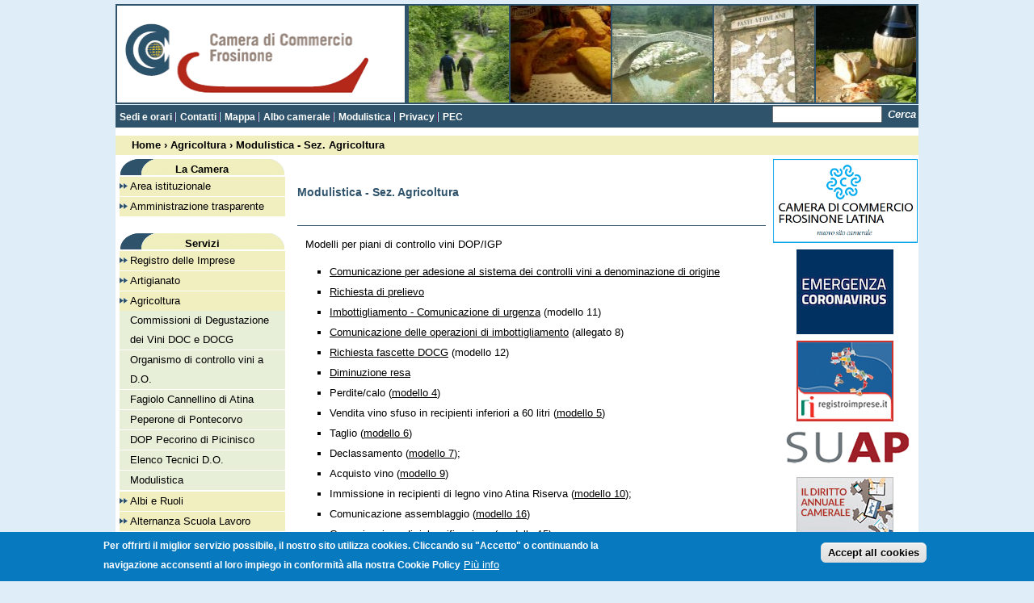

--- FILE ---
content_type: text/html; charset=utf-8
request_url: http://www.fr.camcom.gov.it/content/modulistica-sez-agricoltura
body_size: 7935
content:
<!DOCTYPE html>
<!--[if IEMobile 7]><html class="iem7"  lang="it" dir="ltr"><![endif]-->
<!--[if lte IE 6]><html class="lt-ie9 lt-ie8 lt-ie7"  lang="it" dir="ltr"><![endif]-->
<!--[if (IE 7)&(!IEMobile)]><html class="lt-ie9 lt-ie8"  lang="it" dir="ltr"><![endif]-->
<!--[if IE 8]><html class="lt-ie9"  lang="it" dir="ltr"><![endif]-->
<!--[if (gte IE 9)|(gt IEMobile 7)]><!--><html  lang="it" dir="ltr" prefix="content: http://purl.org/rss/1.0/modules/content/ dc: http://purl.org/dc/terms/ foaf: http://xmlns.com/foaf/0.1/ og: http://ogp.me/ns# rdfs: http://www.w3.org/2000/01/rdf-schema# sioc: http://rdfs.org/sioc/ns# sioct: http://rdfs.org/sioc/types# skos: http://www.w3.org/2004/02/skos/core# xsd: http://www.w3.org/2001/XMLSchema#"><!--<![endif]-->

<head>
  <meta charset="utf-8" />
<link rel="shortcut icon" href="http://www.fr.camcom.gov.it/sites/default/files/favicon.png" type="image/png" />
<meta name="keywords" content="Modulistica moduli agricoltura" />
<meta name="robots" content="follow, index" />
<meta name="news_keywords" content="cciaa di fermo, fermo, camera di commercio, camera, commercio" />
<meta name="generator" content="Drupal 7 (https://www.drupal.org)" />
<link rel="canonical" href="http://www.fr.camcom.gov.it/content/modulistica-sez-agricoltura" />
<link rel="shortlink" href="http://www.fr.camcom.gov.it/node/5703" />
<meta name="dcterms.title" content="Modulistica - Sez. Agricoltura" />
<meta name="dcterms.creator" content="Giacinto Capoccetta" />
<meta name="dcterms.description" content="Modelli per piani di controllo vini DOP/IGP" />
<meta name="dcterms.date" content="2015-06-30T15:49+02:00" />
<meta name="dcterms.type" content="Text" />
<meta name="dcterms.format" content="text/html" />
<meta name="dcterms.identifier" content="http://www.fr.camcom.gov.it/content/modulistica-sez-agricoltura" />
<meta name="dcterms.modified" content="2018-08-13T10:16+02:00" />
  <title>Modulistica - Sez. Agricoltura | CCIAA Frosinone</title>

      <meta name="MobileOptimized" content="width">
    <meta name="HandheldFriendly" content="true">
    <meta name="viewport" content="width=device-width">
    <meta http-equiv="cleartype" content="on">

  <link type="text/css" rel="stylesheet" href="http://www.fr.camcom.gov.it/sites/default/files/css/css_lQaZfjVpwP_oGNqdtWCSpJT1EMqXdMiU84ekLLxQnc4.css" media="all" />
<link type="text/css" rel="stylesheet" href="http://www.fr.camcom.gov.it/sites/default/files/css/css_TK3iNabo1T-d_jbXjUFu8IKjvAeq8Eb_BSgzWLTV2D8.css" media="all" />
<link type="text/css" rel="stylesheet" href="http://www.fr.camcom.gov.it/sites/default/files/css/css_17A690efb3TxFqaLvYl974ga13LwSQu1_EWYs5l9jOw.css" media="all" />
<link type="text/css" rel="stylesheet" href="http://www.fr.camcom.gov.it/sites/default/files/css/css_sS438MBhvbuagL99zd227pCWF1y3A8CUTvjHip2kUQ8.css" media="all" />
  <script src="http://www.fr.camcom.gov.it/sites/default/files/js/js_YD9ro0PAqY25gGWrTki6TjRUG8TdokmmxjfqpNNfzVU.js"></script>
<script src="http://www.fr.camcom.gov.it/sites/default/files/js/js_RulCPHj8aUtatsXPqRSFtJIhBjBSAzFXZzADEVD4CHY.js"></script>
<script src="http://www.fr.camcom.gov.it/sites/default/files/js/js_j0jZ92ZAwEDAKTHJq_j6XW-hB6Y2xv8qBKDgAeValY4.js"></script>
<script>jQuery.extend(Drupal.settings, {"basePath":"\/","pathPrefix":"","setHasJsCookie":0,"ajaxPageState":{"theme":"digicamere","theme_token":"7PfGnoJzXKSbT5ICKQE2togSN_7-m9X4s93sk18c-Vw","js":{"0":1,"sites\/all\/modules\/eu_cookie_compliance\/js\/eu_cookie_compliance.js":1,"misc\/jquery.js":1,"misc\/jquery-extend-3.4.0.js":1,"misc\/jquery-html-prefilter-3.5.0-backport.js":1,"misc\/jquery.once.js":1,"misc\/drupal.js":1,"sites\/all\/modules\/eu_cookie_compliance\/js\/jquery.cookie-1.4.1.min.js":1,"misc\/form-single-submit.js":1,"public:\/\/languages\/it_rfJ_jRX7Yrsqvuq9jPtZbqG6EX6M_3Z9H_mPiFbW4R4.js":1},"css":{"modules\/system\/system.base.css":1,"modules\/system\/system.menus.css":1,"modules\/system\/system.messages.css":1,"modules\/system\/system.theme.css":1,"modules\/book\/book.css":1,"sites\/all\/modules\/date\/date_api\/date.css":1,"sites\/all\/modules\/date\/date_popup\/themes\/datepicker.1.7.css":1,"sites\/all\/modules\/date\/date_repeat_field\/date_repeat_field.css":1,"modules\/field\/theme\/field.css":1,"modules\/node\/node.css":1,"modules\/search\/search.css":1,"modules\/user\/user.css":1,"sites\/all\/modules\/workflow\/workflow_admin_ui\/workflow_admin_ui.css":1,"sites\/all\/modules\/views\/css\/views.css":1,"sites\/all\/modules\/ctools\/css\/ctools.css":1,"sites\/all\/modules\/panels\/css\/panels.css":1,"sites\/all\/modules\/eu_cookie_compliance\/css\/eu_cookie_compliance.css":1,"public:\/\/ctools\/css\/8695a9d3e23511e74e4cde79b7ae1666.css":1,"sites\/all\/themes\/digicamere\/system.menus.css":1,"sites\/all\/themes\/digicamere\/system.messages.css":1,"sites\/all\/themes\/digicamere\/system.theme.css":1,"sites\/all\/themes\/digicamere\/css\/styles.css":1}},"eu_cookie_compliance":{"cookie_policy_version":"1.0.0","popup_enabled":1,"popup_agreed_enabled":0,"popup_hide_agreed":0,"popup_clicking_confirmation":false,"popup_scrolling_confirmation":false,"popup_html_info":"\u003Cdiv class=\u0022eu-cookie-compliance-banner eu-cookie-compliance-banner-info eu-cookie-compliance-banner--categories\u0022\u003E\n  \u003Cdiv class=\u0022popup-content info\u0022\u003E\n    \u003Cdiv id=\u0022popup-text\u0022\u003E\n      \u003Cp\u003EPer offrirti il miglior servizio possibile, il nostro sito utilizza cookies. Cliccando su \u0022\u003Cstrong\u003EAccetto\u003C\/strong\u003E\u0022 o continuando la navigazione acconsenti al loro impiego in conformit\u00e0 alla nostra\u00a0\u003Cstrong\u003ECookie Policy\u003C\/strong\u003E\u003C\/p\u003E\n              \u003Cbutton type=\u0022button\u0022 class=\u0022find-more-button eu-cookie-compliance-more-button\u0022\u003EPi\u00f9 info\u003C\/button\u003E\n          \u003C\/div\u003E\n    \n    \u003Cdiv id=\u0022popup-buttons\u0022 class=\u0022\u0022\u003E\n      \u003Cbutton type=\u0022button\u0022 class=\u0022agree-button eu-cookie-compliance-default-button\u0022\u003EAccept all cookies\u003C\/button\u003E\n              \u003Cbutton type=\u0022button\u0022 class=\u0022eu-cookie-withdraw-button eu-cookie-compliance-hidden\u0022 \u003EWithdraw consent\u003C\/button\u003E\n          \u003C\/div\u003E\n  \u003C\/div\u003E\n\u003C\/div\u003E","use_mobile_message":false,"mobile_popup_html_info":"\u003Cdiv class=\u0022eu-cookie-compliance-banner eu-cookie-compliance-banner-info eu-cookie-compliance-banner--categories\u0022\u003E\n  \u003Cdiv class=\u0022popup-content info\u0022\u003E\n    \u003Cdiv id=\u0022popup-text\u0022\u003E\n                    \u003Cbutton type=\u0022button\u0022 class=\u0022find-more-button eu-cookie-compliance-more-button\u0022\u003EPi\u00f9 info\u003C\/button\u003E\n          \u003C\/div\u003E\n    \n    \u003Cdiv id=\u0022popup-buttons\u0022 class=\u0022\u0022\u003E\n      \u003Cbutton type=\u0022button\u0022 class=\u0022agree-button eu-cookie-compliance-default-button\u0022\u003EAccept all cookies\u003C\/button\u003E\n              \u003Cbutton type=\u0022button\u0022 class=\u0022eu-cookie-withdraw-button eu-cookie-compliance-hidden\u0022 \u003EWithdraw consent\u003C\/button\u003E\n          \u003C\/div\u003E\n  \u003C\/div\u003E\n\u003C\/div\u003E\n","mobile_breakpoint":"768","popup_html_agreed":"\u003Cdiv\u003E\n  \u003Cdiv class=\u0022popup-content agreed\u0022\u003E\n    \u003Cdiv id=\u0022popup-text\u0022\u003E\n      \u003Ch2\u003EThank you for accepting cookies\u003C\/h2\u003E\n\u003Cp\u003EYou can now hide this message or find out more about cookies.\u003C\/p\u003E\n    \u003C\/div\u003E\n    \u003Cdiv id=\u0022popup-buttons\u0022\u003E\n      \u003Cbutton type=\u0022button\u0022 class=\u0022hide-popup-button eu-cookie-compliance-hide-button\u0022\u003ENascondi\u003C\/button\u003E\n              \u003Cbutton type=\u0022button\u0022 class=\u0022find-more-button eu-cookie-compliance-more-button-thank-you\u0022 \u003EMore info\u003C\/button\u003E\n          \u003C\/div\u003E\n  \u003C\/div\u003E\n\u003C\/div\u003E","popup_use_bare_css":false,"popup_height":"auto","popup_width":"100%","popup_delay":1000,"popup_link":"\/content\/privacy","popup_link_new_window":1,"popup_position":null,"fixed_top_position":1,"popup_language":"it","store_consent":false,"better_support_for_screen_readers":0,"reload_page":0,"domain":"","domain_all_sites":0,"popup_eu_only_js":0,"cookie_lifetime":"100","cookie_session":false,"disagree_do_not_show_popup":0,"method":"categories","allowed_cookies":"","withdraw_markup":"\u003Cbutton type=\u0022button\u0022 class=\u0022eu-cookie-withdraw-tab\u0022\u003EPrivacy settings\u003C\/button\u003E\n\u003Cdiv class=\u0022eu-cookie-withdraw-banner\u0022\u003E\n  \u003Cdiv class=\u0022popup-content info\u0022\u003E\n    \u003Cdiv id=\u0022popup-text\u0022\u003E\n      \u003Ch2\u003EWe use cookies on this site to enhance your user experience\u003C\/h2\u003E\n\u003Cp\u003EYou have given your consent for us to set cookies.\u003C\/p\u003E\n    \u003C\/div\u003E\n    \u003Cdiv id=\u0022popup-buttons\u0022\u003E\n      \u003Cbutton type=\u0022button\u0022 class=\u0022eu-cookie-withdraw-button\u0022\u003EWithdraw consent\u003C\/button\u003E\n    \u003C\/div\u003E\n  \u003C\/div\u003E\n\u003C\/div\u003E\n","withdraw_enabled":false,"withdraw_button_on_info_popup":0,"cookie_categories":[],"cookie_categories_details":[],"enable_save_preferences_button":1,"cookie_name":"","cookie_value_disagreed":"0","cookie_value_agreed_show_thank_you":"1","cookie_value_agreed":"2","containing_element":"body","automatic_cookies_removal":1},"urlIsAjaxTrusted":{"\/content\/modulistica-sez-agricoltura":true}});</script>
      <!--[if lt IE 9]>
    <script src="/sites/all/themes/zen/js/html5-respond.js"></script>
    <![endif]-->
  </head>
<body class="html not-front not-logged-in two-sidebars page-node page-node- page-node-5703 node-type-articolo i18n-it section-content" >
      <p id="skip-link">
      <a href="#main-menu" class="element-invisible element-focusable">Jump to navigation</a>
    </p>
      

<div id="page" class=" with-sidebar-dx">

  <header class="header" id="header" role="banner">

          <a href="/" title="Home" rel="home" class="header__logo" id="logo"><img src="http://www.fr.camcom.gov.it/sites/default/files/logo.gif" alt="Home" class="header__logo-image" /></a>
    
    
    
    
  </header>
  
  <div id="main">

    <div id="content" class="column" role="main">
            
      <a id="main-content"></a>
                    <h1 class="page__title title" id="page-title">Modulistica - Sez. Agricoltura</h1>
                                          


<article class="node-5703 node node-articolo view-mode-full clearfix" about="/content/modulistica-sez-agricoltura" typeof="sioc:Item foaf:Document">

      <header>
                  <span property="dc:title" content="Modulistica - Sez. Agricoltura" class="rdf-meta element-hidden"></span>
      
          </header>
  
  <div class="field field-name-body field-type-text-with-summary field-label-hidden"><div class="field-items"><div class="field-item even" property="content:encoded"><p>Modelli per piani di controllo vini DOP/IGP</p>
<ul><li><a href="/sites/default/files/agricoltura/modulistica/M_Comunica%20adesione_soggetti_2.pdf" title="Comunicazione per adesione al sistema dei controlli vini a denominazione di origine">Comunicazione per adesione al sistema dei controlli vini a denominazione di origine</a></li>
<li><a href="/sites/default/files/agricoltura/modulistica/Richiesta%20prelievo_DM%2011%20nov%202011.doc" title="Richiesta di prelievo DM 11 NOV 2011">Richiesta di prelievo</a></li>
<li><a href="/sites/default/files/agricoltura/ViniDO/M_11_Imbottigl%20urgenza.pdf" title="Imbottigliamento - Comunicazione di urgenza">Imbottigliamento - Comunicazione di urgenza</a> (modello 11)</li>
<li><a href="/sites/default/files/agricoltura/ViniDO/M_Imbottigliamento_Allegato%208.pdf" title="Comunicazione delle operazioni di imbottigliamento (Allegato 8)">Comunicazione delle operazioni di imbottigliamento</a> (allegato 8)</li>
<li><a href="/sites/default/files/agricoltura/modulistica/M_12_Rich_fascette_DOCG.pdf" title="Richiesta Fascette DOCG">Richiesta fascette DOCG</a> (modello 12)</li>
<li><a href="/sites/default/files/agricoltura/modulistica/M_14_Diminuzione_resa.pdf" title="Diminuzione resa">Diminuzione resa</a></li>
<li>Perdite/calo (<a href="/sites/default/files/agricoltura/modulistica/M_4_Perdite_calo.pdf">modello 4</a>)</li>
<li>Vendita vino sfuso in recipienti inferiori a 60 litri (<a href="/sites/default/files/agricoltura/modulistica/m_5_vendita_sfuso_2.pdf">modello 5</a>)</li>
<li>Taglio (<a href="/sites/default/files/agricoltura/modulistica/m_6_taglio_2.pdf">modello 6</a>)</li>
<li>Declassamento (<a href="/sites/default/files/agricoltura/modulistica/m_7_declassamento_2.pdf">modello 7</a>);</li>
<li>Acquisto vino (<a href="/sites/default/files/agricoltura/modulistica/M_9_Acquisto_vino_DO.pdf">modello 9</a>)</li>
<li>Immissione in recipienti di legno vino Atina Riserva (<a href="/sites/default/files/agricoltura/modulistica/M_10_Legno_1.doc" title="Immissione in recipienti di legno vino Atina Riserva">modello 10</a>);</li>
<li>Comunicazione assemblaggio (<a href="/sites/default/files/agricoltura/modulistica/m_16_assemblaggio_1.pdf">modello 16</a>)</li>
<li>Comunicazione di riclassificazione (<a href="/sites/default/files/agricoltura/modulistica/m_15_riclassificazione_1.pdf">modello 15</a>)</li>
<li><a href="/sites/default/files/agricoltura/modulistica/M_Dich_enologo_assemb.pdf">Dichiarazione dell'enologo relativa all'assemblaggio</a></li>
</ul><p>Vini varietali</p>
<ul><li><a href="/sites/default/files/agricoltura/modulistica/M_VV_Adesione.pdf" title="Richiesta adesione al controllo dei vini varietali">Richiesta adesione al controllo dei vini varietali</a> (M_VV_Adesione)</li>
<li><a href="/sites/default/files/agricoltura/modulistica/M_VV_Estero.pdf" title="Comunicazione vendita all'estero di vini varietali">Comunicazione vendita all'estero di vini varietali</a> (M_VV_Estero)</li>
<li><a href="/sites/default/files/agricoltura/modulistica/M_VV_Imb.pdf" title="Comunicazione imbottigliamento  di vini varietali">Comunicazione imbottigliamento  di vini varietali</a> (M_VV_Imb)</li>
<li><a href="/sites/default/files/agricoltura/modulistica/M_VV_Lotto.pdf" title="Comunicazione conclusione imbottigliamento  di vini varietali">Comunicazione conclusione imbottigliamento  di vini varietali</a> (M_VV_Lotto)</li>
</ul><div id="riga1">
<div id="articolo1.1">
<p>Modulistica Fagiolo Cannellino di Atina DOP</p>
<p> </p>
<ul><li><a href="/sites/default/files/agricoltura/cannellino/M%201%20Rich%20adesione%20agricoltori_Fagiolo_1.pdf">M 1 Richiesta adesione agricoltori</a></li>
<li><a href="/sites/default/files/agricoltura/cannellino/M%202%20Elenco%20terreni_Fagiolo_1.pdf">M 2 Elenco terreni</a></li>
<li><a href="/sites/default/files/agricoltura/cannellino/M%203%20Previsione%20quantita_Fagiolo_1.pdf">M 3 Previsioni sui quantitativi di prodotto</a></li>
<li><a href="/sites/default/files/agricoltura/cannellino/M%204%20Rich%20adesione%20confez_Fagiolo_1.pdf">M 4 Adesione confezionatori</a></li>
<li><a href="/sites/default/files/agricoltura/cannellino/cannellino_mod._5.pdf">M 5 Attività di coltivazione</a></li>
<li><a href="/sites/default/files/agricoltura/cannellino/cannellino_mod._6.pdf">M 6 Attività di raccolta</a></li>
<li><a href="/sites/default/files/agricoltura/cannellino/M%207%20Movimentazione%20prodotto_Fagiolo_1.pdf">M 7 Attività di Movimentazione</a></li>
<li><a href="/sites/default/files/agricoltura/cannellino/M%208%20Attivit%E0%20lavoraz%20confez_Fagiolo_1.pdf">M 8 Attività di Lavorazione e confezionamento</a></li>
<li><a href="/sites/default/files/agricoltura/cannellino/M%209%20Ricevuta%20conf_Fagiolo_1.pdf">M 9 Ricevuta conferimento fagioli</a></li>
<li><a href="/sites/default/files/agricoltura/cannellino/M%2010%20separazione%20produzioni_Fagiolo_1.pdf">M 10 Dichiarazione di separazione delle linee produttive prodotto DOP/prodotto similare</a> <a href="/sites/default/files/agricoltura/cannellino/M%2010%20separazione%20produzioni_Fagiolo_1.pdf">generico</a></li>
<li><a href="/sites/default/files/agricoltura/cannellino/M%2011%20Richiesta%20prove__Fagiolo_1.pdf">M 11 Richiesta prove per lotto di confezionamento</a></li>
<li><a href="/sites/default/files/agricoltura/cannellino/M%2012%20Comunicazione%20Variazione%20Sito_Fagiolo_1.pdf">M 12 Comunicazione variazione sito produttivo</a></li>
<li><a href="/sites/default/files/agricoltura/cannellino/M%2013_Rich%20Autoriz%20etichette_Fagiolo_2.pdf">M 13 Richiesta autorizzazione stampa etichette</a> rev.2 del 05/06/2012</li>
<li><a href="/sites/default/files/agricoltura/cannellino/M%2014%20Autorizzazione%20stampa%20etichette_Fagiolo_1.pdf">M 14 Autorizzazione stampa etichette</a></li>
</ul><p>Modulistica Peperone di Pontecorvo DOP</p>
<ul><li><a href="/sites/default/files/agricoltura/M%201_Rich%20adesione%20Agricoltori_Peperone.pdf">M 1 Richiesta adesione agricoltori</a></li>
<li><a href="/sites/default/files/agricoltura/M%202_Elenco%20Terreni_Peperone.pdf">M 2 Elenco terreni</a></li>
<li><a href="/sites/default/files/agricoltura/M%203_Previsione%20Quantita_Peperone.pdf">M 3 Previsioni sui quantitativi di prodotti</a></li>
<li><a href="/sites/default/files/agricoltura/M%204_Rich%20Adesione%20Confez_Peperone.pdf">M 4 Adesione confezionatori</a></li>
<li><a href="/sites/default/files/agricoltura/M%205_Attivit%E0%20coltivazione_Peperone.pdf">M 5 Attività di coltivazione</a></li>
<li><a href="/sites/default/files/agricoltura/M%206_%20Attivit%E0%20di%20raccolta_Peperone.pdf">M 6 Attività di raccolta</a></li>
<li><a href="/sites/default/files/agricoltura/M%207_Movimentazione_Peperone.pdf">M 7 Attività di Movimentazione</a></li>
<li><a href="/sites/default/files/agricoltura/M%208_Lavoraz%20confez_Peperone.pdf">M 8 Attività di Lavorazione e confezionamento</a></li>
<li><a href="/sites/default/files/agricoltura/M%209_Ricev%20Confer_Peperone.pdf">M 9 Ricevuta conferimento Peperoni</a></li>
<li><a href="/sites/default/files/agricoltura/M%2010_Separazione%20linee_Peperone.pdf">M 10 Dichiarazione di separazione delle linee produttive prodotto DOP/prodotto similare</a> <a href="/sites/default/files/agricoltura/M%2010_Separazione%20linee_Peperone.pdf">generico</a></li>
<li><a href="/sites/default/files/agricoltura/M%2011_Richi%20prove_Peperone.pdf">M 11 Richiesta prove per lotto di confezionamento</a></li>
<li><a href="/sites/default/files/agricoltura/M%2012_Comunica%20variaz%20sito_Peperone.pdf">M 12 Comunicazione variazione sito produttivo</a></li>
<li><a href="/sites/default/files/agricoltura/M%2013_Rich%20Autoriz%20etichette_Peperone_rev1.pdf" title="M 13 Richiesta autorizzazione stampa etichette">M 13 Richiesta autorizzazione stampa etichette</a> rev. 1 del 05/06/2012</li>
</ul><p> </p>
</div>
</div>
<p><strong>Modulistica formaggio DOP "Pecorino di Picinisco"</strong></p>
<ul><li><a href="/sites/default/files/agricoltura/modulistica/1_M_Picinisco_Domanda%20allevat-produtt%20latte.pdf">Domanda di assoggettamento ai controlli di conformità e richiesta di iscrizione all'elenco dei produttori di latte "Pecorino di Picinisco" DOP;</a></li>
<li><a href="/sites/default/files/agricoltura/2_M_Picinisco_Dichiarazione.pdf">Dichiarazione del produttore di latte destinato alla produzione del formaggio "Pecorino di Picinisco" DOP;</a></li>
<li><a href="/sites/default/files/agricoltura/3_M_Picinisco_Dich%20alimentazione.pdf">Alimentazione ovini e/o ovi-caprini - dichiarazione sostitutiva;</a></li>
<li><a href="/sites/default/files/agricoltura/4_M_%20Picinisco_Registro%20produttori.pdf">Registro dei produttori di latte destinato alla produzione di formaggio "Pecorino di Picinisco" DOP;</a></li>
<li><a href="/sites/default/files/agricoltura/5_M_Picinisco_Elenco%20fornitori.pdf">Elenco fornitori latte-formaggio;</a></li>
<li><a href="/sites/default/files/agricoltura/6_M_Picinisco_Dich%20caglio.pdf">Dichiarazione produzione/approvvigionamento caglio;</a></li>
<li><a href="/sites/default/files/agricoltura/7_M_Picinisco_Domanda%20caseificatore.pdf">Domanda di assoggettamento ai controlli di conformità e richiesta di iscrizione all'elenco dei caseificatori;</a></li>
<li><a href="/sites/default/files/agricoltura/8_M_Picinisco_Registro%20produzioni.pdf">Registro produzione "Pecorino di Picinisco" DOP;</a></li>
<li><a href="/sites/default/files/agricoltura/9_M_Picinisco_Comunicazione%20mensile.pdf">Comunicazione mensile latte e formaggio "Pecorino di Picinisco" DOP;</a></li>
<li><a href="/sites/default/files/agricoltura/10_M_Picinisco_Separazione%20linee.pdf">Dichiarazione di separazione delle linee produttive prodotto DOP / prodotto similare generico;</a></li>
<li><a href="/sites/default/files/agricoltura/11_M_Picinisco_Domanda%20Stagionatori.pdf">Domanda di assoggettamento ai controlli di conformità e richiesta di conformità e richiesta di iscrizione all'elenco degli stagionatori del formaggio "Pecorino di Picinisco" DOP;</a></li>
<li><a href="/sites/default/files/agricoltura/12_M_Picinisco_Autocontrollo%20analisi.pdf">Comunicazione prelievo per analisi di laboratorio in autocontrollo DOP;</a></li>
<li><a href="/sites/default/files/agricoltura/13_M_Picinisco_Prove%20in%20autocontrollo.pdf">Prove in autocontrollo verifiche fisiche, organolettiche, analitiche "Pecorino di Picinisco"DOP</a></li>
<li><a href="/sites/default/files/agricoltura/14_M_Picinisco_Delega%20consorzio.pdf">Delega richiesta di adesione al sistema di controllo e certificazione della denominazione "Pecorino di Picinisco" DOP;</a></li>
<li><a href="/sites/default/files/agricoltura/15_M_Picinisco_Rich%20autorizz%20etichette.pdf">Richiesta di autorizzazione stampa etichette;</a></li>
<li><a href="/sites/default/files/agricoltura/16_M_Picinisco_Domanda%20Porzionatori.pdf">Domanda di assoggettamento ai controlli di conformità e richiesta di iscrizione all'elenco dei porzionatori del formaggio "Pecorino di Picinisco" DOP.</a></li>
<li><a href="/sites/default/files/agricoltura/_tariffario_25_m_picinisco.pdf">Tariffario Pecorino di Picinisco DOP</a></li>
<li><a href="/sites/default/files/agricoltura/dispositivo_picinisco_0-1.pdf">Dispositivo dei Controlli Pecorino di Picinisco DOP</a></li>
</ul></div></div></div>
  
  
</article>
          </div>
<nav class="breadcrumb" role="navigation"><h2 class="element-invisible">Tu sei qui</h2><ol><li><a href="/">Home</a> › </li><li><a href="/content/agricoltura" class="active-trail">Agricoltura</a> › </li><li>Modulistica - Sez. Agricoltura</li></ol></nav>    <div id="navigation">

              <nav id="main-menu" role="navigation" tabindex="-1">
          <h2 class="element-invisible">Menu principale</h2><ul class="links inline clearfix"><li class="menu-4589 first"><a href="/content/sedi-e-orari">Sedi e orari</a></li>
<li class="menu-4590"><a href="/content/telefono-e-posta-elettronica">Contatti</a></li>
<li class="menu-4591"><a href="/content/mappa-del-sito">Mappa</a></li>
<li class="menu-4592"><a href="/content/pubblicita-legale" title="">Albo camerale</a></li>
<li class="menu-4593"><a href="/content/modulistica">Modulistica</a></li>
<li class="menu-5079"><a href="http://www.fr.camcom.gov.it/content/privacy" title="">Privacy</a></li>
<li class="menu-4594 last"><a href="/content/elenco-caselle-di-posta-elettronica-certificata-pec">PEC</a></li>
</ul>        </nav>
      
      	<form action="/content/modulistica-sez-agricoltura" method="post" id="search-block-form" accept-charset="UTF-8"><div><div class="container-inline">
      <h2 class="element-invisible">Form di ricerca</h2>
    <div class="form-item form-type-textfield form-item-search-block-form">
  <label class="element-invisible" for="edit-search-block-form--2">Cerca </label>
 <input title="Inserisci i termini da cercare." type="text" id="edit-search-block-form--2" name="search_block_form" value="" size="15" maxlength="128" class="form-text" />
</div>
<div class="form-actions form-wrapper" id="edit-actions"><input type="submit" id="edit-submit" name="op" value="Cerca" class="form-submit" /></div><input type="hidden" name="form_build_id" value="form--N2I2Kz4OiwTT7bbSimM2f4UC-wT2v1FsfJ83Okb5pI" />
<input type="hidden" name="form_id" value="search_block_form" />
</div>
</div></form>		
    </div>
	
    
          <aside class="sidebars">
          <section class="region region-sidebar-first column sidebar">
    <div id="block-menu-menu-la-camera" class="block block-menu first odd" role="navigation">

        <h2 class="block__title block-title">La Camera</h2>
    
  <ul class="menu"><li class="menu__item is-collapsed first collapsed"><a href="/content/area-istituzionale" class="menu__link">Area istituzionale</a></li>
<li class="menu__item is-collapsed last collapsed"><a href="/content/amministrazione-trasparente" class="menu__link">Amministrazione trasparente</a></li>
</ul>
</div>
<div id="block-menu-menu-servizi" class="block block-menu last even" role="navigation">

        <h2 class="block__title block-title">Servizi</h2>
    
  <ul class="menu"><li class="menu__item is-collapsed first collapsed"><a href="/content/registro-delle-imprese" class="menu__link">Registro delle Imprese</a></li>
<li class="menu__item is-collapsed collapsed"><a href="/content/artigianato" class="menu__link">Artigianato</a></li>
<li class="menu__item is-active-trail is-expanded expanded active-trail"><a href="/content/agricoltura" class="menu__link is-active-trail active-trail">Agricoltura</a><ul class="menu"><li class="menu__item is-leaf first leaf"><a href="/content/commissioni-di-degustazione-dei-vini-doc-e-docg" class="menu__link">Commissioni di Degustazione dei Vini DOC e DOCG</a></li>
<li class="menu__item is-leaf leaf"><a href="/content/piani-di-controllo-vini-do" class="menu__link">Organismo di controllo vini a D.O.</a></li>
<li class="menu__item is-leaf leaf"><a href="/content/fagiolo-cannellino-di-atina" class="menu__link">Fagiolo Cannellino di Atina</a></li>
<li class="menu__item is-leaf leaf"><a href="/content/peperone-di-pontecorvo-dop" class="menu__link">Peperone di Pontecorvo</a></li>
<li class="menu__item is-leaf leaf"><a href="/content/pecorino-di-picinisco-dop" class="menu__link">DOP Pecorino di Picinisco</a></li>
<li class="menu__item is-leaf leaf"><a href="/content/elenco-tecnici-do" class="menu__link">Elenco Tecnici D.O.</a></li>
<li class="menu__item is-active-trail is-leaf last leaf active-trail"><a href="/content/modulistica-sez-agricoltura" class="menu__link is-active-trail active-trail active">Modulistica</a></li>
</ul></li>
<li class="menu__item is-collapsed collapsed"><a href="/content/albi-e-ruoli" class="menu__link">Albi e Ruoli</a></li>
<li class="menu__item is-collapsed collapsed"><a href="/content/alternanza-scuola-lavoro-0" title="Alternanza Scuola Lavoro" class="menu__link">Alternanza Scuola Lavoro</a></li>
<li class="menu__item is-leaf leaf"><a href="/content/ambiente" title="AMBIENTE" class="menu__link">Ambiente</a></li>
<li class="menu__item is-collapsed collapsed"><a href="/content/titoli-della-proprieta-industriale" class="menu__link">Brevetti e marchi</a></li>
<li class="menu__item is-collapsed collapsed"><a href="/content/commercio-estero" class="menu__link">Commercio Estero</a></li>
<li class="menu__item is-leaf leaf"><a href="/content/diritto-annuale" class="menu__link">Diritto annuale</a></li>
<li class="menu__item is-collapsed collapsed"><a href="/content/comitato-limprenditoria-femminile" class="menu__link">Imprenditoria femminile</a></li>
<li class="menu__item is-collapsed collapsed"><a href="/content/area-regolazione-del-mercato-e-tutela-del-consumatore" class="menu__link">Mercato e Consumatori</a></li>
<li class="menu__item is-collapsed collapsed"><a href="/content/riferimenti" class="menu__link">Panificazione e macinazione</a></li>
<li class="menu__item is-collapsed collapsed"><a href="/content/attivita-promozionali" class="menu__link">Promozione</a></li>
<li class="menu__item is-collapsed collapsed"><a href="/content/ufficio-protesti-0" class="menu__link">Protesti</a></li>
<li class="menu__item is-collapsed collapsed"><a href="/content/studi-e-statistica" class="menu__link">Studi e Statistica</a></li>
<li class="menu__item is-collapsed collapsed"><a href="/content/ufficio-metrico" class="menu__link">Ufficio Metrico</a></li>
<li class="menu__item is-leaf leaf"><a href="/content/ufficio-relazioni-con-il-pubblico" class="menu__link">U.R.P.</a></li>
<li class="menu__item is-leaf leaf"><a href="/content/usi-e-consuetudini" class="menu__link">Usi e Consuetudini</a></li>
<li class="menu__item is-leaf last leaf"><a href="/content/punto-impresa-digitale" title="Punto Impresa Digitale" class="menu__link">Punto Impresa Digitale</a></li>
</ul>
</div>
  </section>
		
					  <section class="region region-sidebar-second column sidebar">
    <div id="block-views-lista-banner-block-banner-dx" class="block block-views first last odd">

      
  <div class="view view-lista-banner view-id-lista_banner view-display-id-block_banner_dx view-dom-id-a902f583333a99ed1f67a34133ef9e50">
        
  
  
      <div class="view-content">
        <div class="views-row views-row-1 views-row-odd views-row-first">
      
  <div class="views-field views-field-field-image">        <div class="field-content"><a href="http://www.frlt.camcom.it"><img typeof="foaf:Image" src="http://www.fr.camcom.gov.it/sites/default/files/banner/logo5cciaa.png" width="590" height="342" alt="nuovo sito camerale" title="nuovo sito camerale Frosinone Latina" /></a></div>  </div>  </div>
  <div class="views-row views-row-2 views-row-even">
      
  <div class="views-field views-field-field-image">        <div class="field-content"><a href="http://www.fr.camcom.gov.it/content/emergenza-coronavirus-0"><img typeof="foaf:Image" src="http://www.fr.camcom.gov.it/sites/default/files/banner/banner_coronavirus_1.jpg" width="120" height="105" alt="Emergenza coronavirus" title="Emergenza coronavirus" /></a></div>  </div>  </div>
  <div class="views-row views-row-3 views-row-odd">
      
  <div class="views-field views-field-field-image">        <div class="field-content"><a href="http://www.registroimprese.it/?fromCCIAA=FR"><img typeof="foaf:Image" src="http://www.fr.camcom.gov.it/sites/default/files/banner/Banner_ri_120x100d_0.jpg" width="120" height="100" alt="Registrati o esegui ricerca sul Registro Imprese" title="Registrati o esegui ricerca sul Registro Imprese" /></a></div>  </div>  </div>
  <div class="views-row views-row-4 views-row-even">
      
  <div class="views-field views-field-field-image">        <div class="field-content"><a href="https://www.fr.camcom.gov.it/content/suap-sportello-unico-le-attivita-produttive-impresainungiorno"><img typeof="foaf:Image" src="http://www.fr.camcom.gov.it/sites/default/files/banner/suap.png" width="167" height="53" alt="Sportello Unico per le Attività Produttive" /></a></div>  </div>  </div>
  <div class="views-row views-row-5 views-row-odd">
      
  <div class="views-field views-field-field-image">        <div class="field-content"><a href=" http://dirittoannuale.camcom.it"><img typeof="foaf:Image" src="http://www.fr.camcom.gov.it/sites/default/files/banner/banner_diritto_annuale_120_100.jpg" width="120" height="100" alt="" /></a></div>  </div>  </div>
  <div class="views-row views-row-6 views-row-even">
      
  <div class="views-field views-field-field-image">        <div class="field-content"><a href="http://verifichepa.infocamere.it/"><img typeof="foaf:Image" src="http://www.fr.camcom.gov.it/sites/default/files/banner/banner-verifichePA-120x100_0.gif" width="120" height="100" alt="Accesso verifiche Pubblica Amministrazione" title="Accesso verifiche Pubblica Amministrazione" /></a></div>  </div>  </div>
  <div class="views-row views-row-7 views-row-odd views-row-last">
      
  <div class="views-field views-field-field-image">        <div class="field-content"><a href="https://attidepositati.infocamere.it/dece/nazionale/nazionale.html"><img typeof="foaf:Image" src="http://www.fr.camcom.gov.it/sites/default/files/banner/banner_atti_depositati_121x110_copia.png" width="121" height="110" alt="Atti depositati per notifica cartelle di pagamento a mezzo PEC" title="Atti depositati per notifica cartelle di pagamento a mezzo PEC" /></a></div>  </div>  </div>
    </div>
  
  
  
  
  
  
</div>
</div>
  </section>
			
      </aside>
    
  </div>

  
</div>

  <div class="region region-bottom">
    <div id="block-block-1" class="block block-block first last odd">

      
  <p>Camera di Commercio di Frosinone - Viale Roma 03100 Frosinone - Codice fiscale 80000230609 - P.IVA 01570010601<br />E-mail <a href="mailto:info@fr.camcom.it">info@fr.camcom.it</a> - PEC: <a href="mailto:cciaa@fr.legalmail.camcom.it">cciaa@fr.legalmail.camcom.it</a> - Telefono 0775.2751 - Fax 0775.270442</p>

</div>
  </div>
  <script>window.eu_cookie_compliance_cookie_name = "";</script>
<script src="http://www.fr.camcom.gov.it/sites/default/files/js/js_Fl8DctnznJ4fSz4gYMnWAQWJujwJNw-_pMz9aiO_aNA.js"></script>
</body>
</html>


--- FILE ---
content_type: text/css
request_url: http://www.fr.camcom.gov.it/sites/default/files/css/css_sS438MBhvbuagL99zd227pCWF1y3A8CUTvjHip2kUQ8.css
body_size: 11328
content:
article,aside,details,figcaption,figure,footer,header,main,nav,section,summary{display:block;}audio,canvas,video{display:inline-block;*display:inline;*zoom:1;}audio:not([controls]){display:none;height:0;}[hidden]{display:none;}html{font-family:Verdana,Tahoma,"DejaVu Sans",sans-serif;font-size:75%;font-size:87.5%;font-size:100%;-ms-text-size-adjust:100%;-webkit-text-size-adjust:100%;line-height:1.5em;}button,input,select,textarea{font-family:Verdana,Tahoma,"DejaVu Sans",sans-serif;}body{margin:0;padding:0;}a:link{}a:visited{}a:hover,a:focus{}a:active{}a:focus{outline:thin dotted;}a:active,a:hover{outline:0;}p,pre{margin:1.5em 0;}blockquote{margin:1.5em 30px;}h1{font-size:2em;line-height:1.5em;margin-top:0.75em;margin-bottom:0.75em;}h1#page-title{font-size:1.2em;color:#023f88;border-bottom:1px dashed #000000;}h2{font-size:1.5em;line-height:2em;margin-top:1em;margin-bottom:1em;}h3{font-size:1.17em;line-height:1.28205em;margin-top:1.28205em;margin-bottom:1.28205em;}h4{font-size:1em;line-height:1.5em;margin-top:1.5em;margin-bottom:1.5em;}h5{font-size:0.83em;line-height:1.80723em;margin-top:1.80723em;margin-bottom:1.80723em;}h6{font-size:0.67em;line-height:2.23881em;margin-top:2.23881em;margin-bottom:2.23881em;}abbr[title]{border-bottom:1px dotted;}b,strong{font-weight:bold;}dfn{font-style:italic;}hr{-webkit-box-sizing:content-box;-moz-box-sizing:content-box;box-sizing:content-box;height:0;border:1px solid #666;padding-bottom:-1px;margin:1.5em 0;}mark{background:#ff0;color:#000;}code,kbd,pre,samp,tt,var{font-family:"Courier New","DejaVu Sans Mono",monospace,sans-serif;_font-family:'courier new',monospace;font-size:1em;line-height:1.5em;}pre{white-space:pre;white-space:pre-wrap;word-wrap:break-word;}q{quotes:"\201C" "\201D" "\2018" "\2019";}small{font-size:80%;}sub,sup{font-size:75%;line-height:0;position:relative;vertical-align:baseline;}sup{top:-0.5em;}sub{bottom:-0.25em;}dl,menu,ol,ul{margin:0;}ol ol,ol ul,ul ol,ul ul{margin:0;}dd{margin:0 0 0 30px;}menu,ol,ul{padding:0 0 0 0px;}nav ul,nav ol{list-style:none;list-style-image:none;}img{border:0;-ms-interpolation-mode:bicubic;max-width:100%;height:auto;width:auto;}svg:not(:root){overflow:hidden;}figure{margin:0;}form{margin:0;}fieldset{border:1px solid #c0c0c0;margin:0 2px;padding:0.5em 0.625em 1em;}legend{border:0;padding:0;*margin-left:-7px;}button,input,select,textarea{font-family:inherit;font-size:100%;margin:0;vertical-align:baseline;*vertical-align:middle;max-width:100%;-webkit-box-sizing:border-box;-moz-box-sizing:border-box;box-sizing:border-box;}button,input{line-height:normal;}button,select{text-transform:none;}button,html input[type="button"],input[type="reset"],input[type="submit"]{-webkit-appearance:button;cursor:pointer;*overflow:visible;}button[disabled],html input[disabled]{cursor:default;}input[type="checkbox"],input[type="radio"]{-webkit-box-sizing:border-box;-moz-box-sizing:border-box;box-sizing:border-box;padding:0;*height:13px;*width:13px;}input[type="search"]{-webkit-appearance:textfield;-webkit-box-sizing:content-box;-moz-box-sizing:content-box;box-sizing:content-box;}input[type="search"]::-webkit-search-cancel-button,input[type="search"]::-webkit-search-decoration{-webkit-appearance:none;}button::-moz-focus-inner,input::-moz-focus-inner{border:0;padding:0;}textarea{overflow:auto;vertical-align:top;}label{display:block;font-weight:bold;}table{border-collapse:collapse;border-spacing:0;margin-top:1.5em;margin-bottom:1.5em;}
#page,.region-bottom{margin-left:auto;margin-right:auto;max-width:1200px;}#header,#content,#navigation,.region-sidebar-first,.region-sidebar-second,#footer{padding-left:10px;padding-right:10px;-moz-box-sizing:border-box;-webkit-box-sizing:border-box;-ms-box-sizing:border-box;box-sizing:border-box;word-wrap:break-word;*behavior:url("/path/to/boxsizing.htc");_display:inline;_overflow:hidden;_overflow-y:visible;}#header,#main,#footer{*position:relative;*zoom:1;}#header:before,#header:after,#main:before,#main:after,#footer:before,#footer:after{content:"";display:table;}#header:after,#main:after,#footer:after{clear:both;}@media all and (max-width:480px){body{background-color:#FFF !important;}#search-block-form{float:left;margin-top:25px;}.breadcrumb{width:95% !important;margin-left:5px !important;}.region.region-sidebar-first.column.sidebar{width:95% !important;margin-left:5px !important;}#content.column{margin-left:5px !important;width:95% !important;}#navigation{margin-left:5px !important;width:95% !important;padding-bottom:50px!important;background-color:#2E536B!important;}p{margin-left:5px !important;width:95% !important;}.region.region-sidebar-second.column.sidebar{margin-left:0px !important;}table{max-width:100% !important;}}@media all and (min-width:481px) and (max-width:768px){body{background-color:#FFF !important;}#page-title{margin-top:45px !important;}#search-block-form{float:left;margin-top:25px;}.region.region-sidebar-first.column.sidebar{margin-left:5px !important;}#content.column{margin-left:220px !important;width:65% !important;margin-top;20px !important;}#navigation{margin-left:0px !important;width:100% !important;padding-bottom:50px!important;background-color:#2E536B!important;}.breadcrumb{width:95% !important;margin-left:5px !important;margin-top:20px !important;}p{margin-left:0px !important;width:100% !important;}.region.region-sidebar-second.column.sidebar{margin-left:0px !important;}table{max-width:100% !important;}.two-sidebars .region-sidebar-first{float:none !important;}}@media all and (min-width:480px){#main{padding-top:3em;position:relative;background-color:#fff;}#navigation{position:absolute;top:0;height:3em;width:100%;}}@media all and (min-width:480px) and (max-width:959px){.sidebar-first #content{float:left;width:66.66667%;margin-left:33.33333%;margin-right:-100%;}.sidebar-first .region-sidebar-first{float:left;width:33.33333%;margin-left:0%;margin-right:-33.33333%;}.sidebar-second #content{float:left;width:66.66667%;margin-left:0%;margin-right:-66.66667%;}.sidebar-second .region-sidebar-second{float:left;width:33.33333%;margin-left:66.66667%;margin-right:-100%;}.two-sidebars #content{float:left;width:66.66667%;margin-left:33.33333%;margin-right:-100%;margin-top:25px;}.two-sidebars .region-sidebar-first{float:left;width:33.33333%;margin-left:0%;margin-right:-33.33333%;}.two-sidebars .region-sidebar-second{float:left;width:100%;margin-left:0%;margin-right:-100%;padding-left:0;padding-right:0;clear:left;}.two-sidebars .region-sidebar-second .block{padding-left:10px;padding-right:10px;-moz-box-sizing:border-box;-webkit-box-sizing:border-box;-ms-box-sizing:border-box;box-sizing:border-box;word-wrap:break-word;*behavior:url("/path/to/boxsizing.htc");_display:inline;_overflow:hidden;_overflow-y:visible;}.two-sidebars .region-sidebar-second .block:nth-child(3n+1){float:left;width:33.33333%;margin-left:0%;margin-right:-33.33333%;clear:left;}.two-sidebars .region-sidebar-second .block:nth-child(3n+2){float:left;width:33.33333%;margin-left:33.33333%;margin-right:-66.66667%;}.two-sidebars .region-sidebar-second .block:nth-child(3n){float:left;width:33.33333%;margin-left:66.66667%;margin-right:-100%;}}@media all and (min-width:960px){.sidebar-first #content{float:left;width:80%;margin-left:20%;margin-right:-100%;}.sidebar-first .region-sidebar-first{float:left;width:20%;margin-left:0%;margin-right:-20%;}.sidebar-second #content{float:left;width:80%;margin-left:0%;margin-right:-80%;}.sidebar-second .region-sidebar-second{float:left;width:20%;margin-left:80%;margin-right:-100%;}.two-sidebars #content{float:left;width:60%;margin-left:20%;margin-right:-80%;margin-top:25px;}.two-sidebars .region-sidebar-first{float:left;width:20%;margin-left:0%;margin-right:-20%;}.two-sidebars .region-sidebar-second{float:left;width:20%;margin-left:80%;margin-right:-100%;}}
.with-wireframes #header,.with-wireframes #main,.with-wireframes #content,.with-wireframes #navigation,.with-wireframes .region-sidebar-first,.with-wireframes .region-sidebar-second,.with-wireframes #footer,.with-wireframes .region-bottom{outline:1px solid #ccc;}.lt-ie8 .with-wireframes #header,.lt-ie8 .with-wireframes #main,.lt-ie8 .with-wireframes #content,.lt-ie8 .with-wireframes #navigation,.lt-ie8 .with-wireframes .region-sidebar-first,.lt-ie8 .with-wireframes .region-sidebar-second,.lt-ie8 .with-wireframes #footer,.lt-ie8 .with-wireframes .region-bottom{border:1px solid #ccc;}.element-invisible,.element-focusable,#navigation .block-menu .block__title,#navigation .block-menu-block .block__title{position:absolute !important;height:1px;width:1px;overflow:hidden;clip:rect(1px 1px 1px 1px);clip:rect(1px,1px,1px,1px);}.element-focusable:active,.element-focusable:focus{position:static !important;clip:auto;height:auto;width:auto;overflow:auto;}#skip-link{margin:0;}#skip-link a,#skip-link a:visited{display:block;width:100%;padding:2px 0 3px 0;text-align:center;background-color:#666;color:#fff;}.header__logo{float:left;margin:0;padding:0;}.header__logo-image{vertical-align:bottom;}.header__name-and-slogan{float:left;}.header__site-name{margin:0;font-size:2em;line-height:1.5em;}.header__site-link:link,.header__site-link:visited{color:#000;text-decoration:none;}.header__site-link:hover,.header__site-link:focus{text-decoration:underline;}.header__site-slogan{margin:0;}.header__secondary-menu{float:right;}.header__region{clear:both;}#navigation{}#navigation .block{margin-bottom:0;}body{font-size:0.8em;font-family:Arial,Verdana,Helvetica,sans-serif;background-color:#deedf8;}#page{max-width:994px;}#header{margin:0;padding:0;max-width:994px;}#header.header{background:url(/sites/all/themes/digicamere/images/foto_cciaa.jpg) bottom right no-repeat;padding-bottom:0;margin-top:5px;margin-bottom:1px;border:2px solid #2E536B;background-color:#fff;}#main,#navigation{max-width:994px;}#navigation{padding:0;}nav#main-menu{border-bottom:0px solid #023f88;border-top:0px solid #023f88;background-color:#2E536B;padding-top:3px;padding-bottom:3px;}@media screen and (-webkit-min-device-pixel-ratio:0){nav#main-menu{height:25px !important;padding-bottom:0;margin-bottom:0;}}nav#main-menu ul{margin:0 0 0 5px !important;padding:3px 0;vertical-align:middle;}nav#main-menu ul li{background:url(/sites/all/themes/digicamere/images/nav_ul_separatore_li.png) center right no-repeat;padding:0 3px;}nav#main-menu ul li:last-child{background:none;}div#block-search-form{top:5px;right:0;position:absolute;}div#block-search-form input#edit-search-block-form--2{background-color:#ffffff;border:1px solid #0080c0;color:#000000;height:1.5em;margin:0 0 2px;padding:0;width:10em;}input#edit-submit--3,input#edit-submit--4,input#edit-submit.form-submit{color:#fff;border:0;background-color:#023f88;padding:2px 3px;}form.simplenews-subscribe#simplenews-block-form-1 div input{color:#023f88 !important;border:0;background-color:#fff !important;padding:2px 3px;}nav#main-menu ul li a{background-color:transparent;color:#fff;font-weight:bold;padding:2px;text-decoration:none;font-size:0.93em;}nav#main-menu ul li a:hover{text-decoration:underline;}#navigation .links,#navigation .menu{margin:0;padding:0;text-align:left;}#navigation .links li,#navigation .menu li{float:left;list-style-type:none;list-style-image:none;}nav.breadcrumb{background-color:#F1EEC0;border:0px dashed #000000;width:994px;padding:0 0 0 0px;margin:0;}nav.breadcrumb ol li{color:#000;font-weight:bold;}nav.breadcrumb ol li a{color:#000;text-decoration:none;z-index:1000;position:relative;}nav.breadcrumb ol li a:hover{text-decoration:underline;}.breadcrumb ol{margin:0;padding:0;}.breadcrumb li{display:inline;list-style-type:none;margin:0;padding:0;}.page__title,.node__title,.block__title,.comments__title,.comments__form-title,.comment__title{margin:0;}.messages,.messages--status,.messages--warning,.messages--error{margin:1.5em 0;padding:10px 10px 10px 50px;background-image:url('[data-uri]');*background-image:url(/sites/all/themes/digicamere/images/message-24-ok.png);background-position:8px 8px;background-repeat:no-repeat;border:1px solid #be7;}.messages--warning{background-image:url('[data-uri]');*background-image:url(/sites/all/themes/digicamere/images/message-24-warning.png);border-color:#ed5;}.messages--error{background-image:url('[data-uri]');*background-image:url(/sites/all/themes/digicamere/images/message-24-error.png);border-color:#ed541d;}.messages__list{margin:0;}.messages__item{list-style-image:none;}.messages--error p.error{color:#333;}.ok,.messages--status{background-color:#f8fff0;color:#234600;}.warning,.messages--warning{background-color:#fffce5;color:#840;}.error,.messages--error{background-color:#fef5f1;color:#8c2e0b;}.tabs-primary,.tabs-secondary{overflow:hidden;*zoom:1;background-image:-webkit-gradient(linear,50% 100%,50% 0%,color-stop(100%,#bbbbbb),color-stop(100%,transparent));background-image:-webkit-linear-gradient(bottom,#bbbbbb 1px,transparent 1px);background-image:-moz-linear-gradient(bottom,#bbbbbb 1px,transparent 1px);background-image:-o-linear-gradient(bottom,#bbbbbb 1px,transparent 1px);background-image:linear-gradient(bottom,#bbbbbb 1px,transparent 1px);list-style:none;border-bottom:1px solid #bbbbbb \0/ie;margin:1.5em 0;padding:0 2px;white-space:nowrap;}.tabs-primary__tab,.tabs-secondary__tab,.tabs-secondary__tab.is-active{float:left;margin:0 3px;}a.tabs-primary__tab-link,a.tabs-secondary__tab-link{border:1px solid #e9e9e9;border-right:0;border-bottom:0;display:block;line-height:1.5em;text-decoration:none;}.tabs-primary__tab,.tabs-primary__tab.is-active{-moz-border-radius-topleft:4px;-webkit-border-top-left-radius:4px;border-top-left-radius:4px;-moz-border-radius-topright:4px;-webkit-border-top-right-radius:4px;border-top-right-radius:4px;text-shadow:1px 1px 0 white;border:1px solid #bbbbbb;border-bottom-color:transparent;border-bottom:0 \0/ie;}.is-active.tabs-primary__tab{border-bottom-color:white;}a.tabs-primary__tab-link,a.tabs-primary__tab-link.is-active{-moz-border-radius-topleft:4px;-webkit-border-top-left-radius:4px;border-top-left-radius:4px;-moz-border-radius-topright:4px;-webkit-border-top-right-radius:4px;border-top-right-radius:4px;-webkit-transition:background-color 0.3s;-moz-transition:background-color 0.3s;-o-transition:background-color 0.3s;transition:background-color 0.3s;color:#333;background-color:#dedede;letter-spacing:1px;padding:0 1em;text-align:center;}a.tabs-primary__tab-link:hover,a.tabs-primary__tab-link:focus{background-color:#e9e9e9;border-color:#f2f2f2;}a.tabs-primary__tab-link:active,a.tabs-primary__tab-link.is-active{background-color:transparent;*zoom:1;filter:progid:DXImageTransform.Microsoft.gradient(gradientType=0,startColorstr='#FFE9E9E9',endColorstr='#00E9E9E9');background-image:-webkit-gradient(linear,50% 0%,50% 100%,color-stop(0%,#e9e9e9),color-stop(100%,rgba(233,233,233,0)));background-image:-webkit-linear-gradient(#e9e9e9,rgba(233,233,233,0));background-image:-moz-linear-gradient(#e9e9e9,rgba(233,233,233,0));background-image:-o-linear-gradient(#e9e9e9,rgba(233,233,233,0));background-image:linear-gradient(#e9e9e9,rgba(233,233,233,0));border-color:#fff;}.tabs-secondary{font-size:.9em;margin-top:-1.5em;}.tabs-secondary__tab,.tabs-secondary__tab.is-active{margin:0.75em 3px;}a.tabs-secondary__tab-link,a.tabs-secondary__tab-link.is-active{-webkit-border-radius:0.75em;-moz-border-radius:0.75em;-ms-border-radius:0.75em;-o-border-radius:0.75em;border-radius:0.75em;-webkit-transition:background-color 0.3s;-moz-transition:background-color 0.3s;-o-transition:background-color 0.3s;transition:background-color 0.3s;text-shadow:1px 1px 0 white;background-color:#f2f2f2;color:#666;padding:0 .5em;}a.tabs-secondary__tab-link:hover,a.tabs-secondary__tab-link:focus{background-color:#dedede;border-color:#999;color:#333;}a.tabs-secondary__tab-link:active,a.tabs-secondary__tab-link.is-active{text-shadow:1px 1px 0 #333333;background-color:#666;border-color:#000;color:#fff;}.inline{display:inline;padding:0;}.inline li{display:inline;list-style-type:none;padding:0 1em 0 0;}span.field-label{padding:0 1em 0 0;}.more-link{text-align:right;}.more-help-link{text-align:right;}.more-help-link a{background-image:url('[data-uri]');*background-image:url(/sites/all/themes/digicamere/images/help.png);background-position:0 50%;background-repeat:no-repeat;padding:1px 0 1px 20px;}.pager{clear:both;padding:0;text-align:center;}.pager-item,.pager-first,.pager-previous,.pager-next,.pager-last,.pager-ellipsis,.pager-current{display:inline;padding:0 0.5em;list-style-type:none;background-image:none;}.pager-current{font-weight:bold;}.block{margin-bottom:1.5em;}.menu__item.is-leaf{list-style-image:url('[data-uri]');*list-style-image:url(/sites/all/themes/digicamere/images/menu-leaf.png);list-style-type:square;}.menu__item.is-expanded{list-style-image:url('[data-uri]');*list-style-image:url(/sites/all/themes/digicamere/images/menu-expanded.png);list-style-type:circle;}.menu__item.is-collapsed{list-style-image:url('[data-uri]');*list-style-image:url(/sites/all/themes/digicamere/images/menu-collapsed.png);list-style-type:disc;}.region.region-sidebar-first.column.sidebar{width:215px;margin-top:5px;margin-left:0;margin-left:-20px;background-color:#fff;padding:0 5px;}div#block-menu-menu-navigazione ul.menu{background-color:#F1EEC0;margin:5px 0 0 0;padding:0;}div#block-menu-menu-navigazione.block.block-menu.first.last.odd{margin-bottom:4px;}div#block-menu-menu-navigazione ul li{border-bottom:1px solid #fff;background-image:url(/sites/all/themes/digicamere/images/freccia_blu.png);background-repeat:no-repeat;background-position:4px top;line-height:1.7em;}div#block-menu-menu-navigazione ul li:last-child{border-bottom:none;}div#block-menu-menu-navigazione ul li a{padding-left:17px;color:#000;font-weight:normal;display:block;text-decoration:none !important;}div#block-menu-menu-navigazione ul li a:active{text-decoration:underline !important;}div#block-menu-menu-navigazione ul.menu li ul{background-color:#f5f5f3;border-top:1px solid #fff;width:215px;margin-left:-5px;}div#block-menu-menu-navigazione ul.menu li ul li{background-image:none;padding-left:6px;background-color:#E7EFD8;}div#block-menu-menu-navigazione ul.menu li ul li.menu__item.is-active-trail.is-expanded.expanded.active-trail{background-image:url(/sites/all/themes/digicamere/images/freccia_blu.png);background-repeat:no-repeat;background-position:4px top;}div#block-menu-menu-navigazione ul.menu li ul li.menu__item.is-active-trail.is-leaf.leaf.active-trail{background-image:url(/sites/all/themes/digicamere/images/freccia_blu.png);background-repeat:no-repeat;background-position:8px top;}div#block-menu-menu-navigazione ul.menu li ul li ul{padding-left:0;margin-left:-6px;}div#block-menu-menu-navigazione ul.menu li ul li ul li{background-image:none;padding-left:12px;background-color:#E0EBF1;}div#block-menu-menu-navigazione ul.menu li ul li ul li a{padding-left:0px !important;}div#block-menu-menu-la-camera ul{background-color:#F1EEC0;}div#block-menu-menu-servizi ul{background-color:#F1EEC0;}div#block-menu-menu-area-interna ul{background-color:#F1EEC0;}li.menu__item.is-collapsed,li.menu__item.is-expanded{background:url(/sites/all/themes/digicamere/images/freccia_blu.png) no-repeat 0px top;list-style-image:none;list-style-type:none;border-bottom:1px solid #FFF;}li.menu__item.is-collapsed a,li.menu__item.is-expanded a{padding-left:13px !important;display:block;text-decoration:none !important;color:#000;}li.menu__item.is-collapsed a,li.menu__item.is-expanded a:hover{text-decoration:underline;}div#block-menu-menu-servizi ul.menu li ul li{background:#E7EFD8;}div#block-menu-menu-servizi ul.menu li ul li a{padding-left:0px !important;}div#block-menu-menu-servizi ul.menu li ul li ul li{background:#E0EBF1;width:100%;padding-left:0px !important;}div#block-menu-menu-la-camera ul.menu li ul li{background:#E7EFD8;padding-left:13px !important;}div#block-menu-menu-la-camera ul.menu li ul li a{padding-left:0px !important;}div#block-menu-menu-la-camera ul.menu li ul li ul li{background:#E0EBF1;width:100%;padding-left:0px !important;}div#block-system-user-menu ul.menu{background:#E7EFD8;}.menu__item.is-leaf{list-style-image:none;list-style-type:none;padding-left:13px !important;background:url(/sites/all/themes/digicamere/images/freccia_blu.png) no-repeat 0px top;border-bottom:1px solid #FFF;}.menu__item.is-leaf a{text-decoration:none;color:#000;}h2.block__title.block-title,.form-item.form-type-textfield.form-item-name label,.form-item.form-type-password.form-item-pass label,.form-item.form-type-textfield.form-item-mail label{color:#000;background-image:url(/sites/all/themes/digicamere/images/sf_label.png);background-repeat:no-repeat;font-size:1.0em;font-weight:bold;text-align:center;height:20px;padding-bottom:1px;margin-bottom:1px;}input#edit-name,input#edit-pass{width:190px;}input#edit-submit,div#edit-actions input#edit-submit{background-color:#fff;color:#023f88;border:0;text-align:center;padding:4px;}input#edit-submit--2{color:#fff;background-color:#023f88;border:0;text-align:center;padding:4px;}form#user-login-form div.form-actions.form-wrapper#edit-actions input#edit-submit.form-submit{background-color:#fff !important;color:#023f88 !important;border:0 !important;text-align:center !important;padding:4px !important;}div#block-system-navigation ul{padding-left:0;}form#user-login-form div ul,form#user-login-form div ul li a,div#block-simplenews-1 p,div.issues-link a,div#block-system-navigation ul,div#block-system-navigation ul li a{color:#fff;}div#block-simplenews-1 p{line-height:1.2em;color:#fff;margin:0;}div.block.block-system.contextual-links-region.block-menu.odd ul.menu li.menu__item.is-collapsed.first.collapsed a{color:#fff;background-color:#023f88 !important;padding-left:0 !important;}div#block-system-user-menu.block.block-system.contextual-links-region.block-menu.last.even ul,div#block-system-user-menu.block.block-system.contextual-links-region.block-menu.last.odd ul,div#block-system-user-menu.block-system.block-menu.last.odd ul,div#block-system-user-menu.block.block-system.block-menu.last.even ul{padding-left:0;margin-top:0;}div#block-system-user-menu.block.block-system.contextual-links-region.block-menu.last.even ul li a,div#block-system-user-menu.block.block-system.contextual-links-region.block-menu.last.odd ul li a,div#block-system-user-menu.block-system.block-menu.last.odd ul li a,div#block-system-user-menu.block.block-system.block-menu.last.even ul li a{color:#000;}.page-albo-online div#content,.page-albo-repertorio div#content{width:100% !important;margin-left:0px !important;}div.view-content table.views-table td ul{list-style-type:none;}div#edit-field-ap-data-documento-value-min-wrapper,div#edit-field-ap-data-documento-value-max-wrapper{float:left;}label[for=edit-field-ap-data-documento-value-max]{margin-top:-24px}label[for=edit-field-ap-data-documento-value-min]{display:none}.container-inline-date .form-item input{padding-right:14px;}.views-exposed-form .views-exposed-widget .form-submit{margin-top:1.95em;}div#content{width:600px !important;margin-left:215px !important;}div#content h3{font-size:1.2em;color:#2E536B;border-bottom:1px dashed #2E536B;margin-top:15px !important;}div#content p.center{text-align:center;}div.panel-pane.pane-views.pane-lista-articoli-home div.item-list ul{list-style:none;margin:44px 0 0 0;padding-left:3px;}ol.search-results.node-results{margin:0;list-style:none;padding-left:3px;}ol.search-results.node-results li.search-result h3{color:#023f88;font-size:1em;padding:0 0 5px 0;margin:0;}ol.search-results.node-results li.search-result h3 a{color:#023f88;}div.search-snippet-info{padding:0;margin-left:-10px !important;}div.search-snippet-info p{line-height:1.4em;padding:0;}.search-results .search-snippet-info p.search-snippet{margin-top:5px !important;}div.panel-pane.pane-views.pane-lista-articoli-home div.item-list ul li{line-height:1.4em;}div.panel-pane.pane-views.pane-lista-articoli-home div.item-list ul li div.field-content{padding:0 0 0 15px;}div.panel-pane.pane-views.pane-lista-articoli-home div.item-list ul li div.field-content p{padding-top:0 !important;}div#content div.panel-pane.pane-views.pane-lista-articoli-home div.item-list ul li div.views-field.views-field-title{border-bottom:1px dashed #000;font-size:1.1em;padding-bottom:4px !important;line-height:1.4em;}div#content div.panel-pane.pane-views.pane-lista-articoli-home div.item-list ul li div.views-field.views-field-title span{color:#023f88;font-weight:bold;}div.panel-pane.pane-views.pane-lista-articoli-home div.item-list ul li div.views-field.views-field-title span a{color:#023f88;text-decoration:none;}div.field-items{padding:0;line-height:1.8em;}div.field-item.even h2.node__title.node-title,div.field-item.odd h2.node__title.node-title{font-size:1.2em;color:#023f88;border-bottom:1px dashed #000000;margin-top:15px !important;}div.field-item.even h2.node__title.node-title a,div.field-item.odd h2.node__title.node-title a{color:#023f88;}img.left{float:left;padding-right:5px;}img.right{float:right;padding-left:5px;}div.field-items p{margin:0.8em 0;padding-left:10px;}div.field-items ul{margin-top:0;line-height:2em;padding-left:40px;}div.field-items ul li{list-style-type:square;}div.field-items a,div.item-list a{color:#000;text-decoration:underline;}div#block-views-lista-news-block div.views-field.views-field-title span.field-content{font-weight:bold;margin-top:55px !important;float:left;}span.blustrong{font-weight:bold !important;color:#023f88;}div.field-items h2,div.field-item.even h3,div.field-item.even h2.node__title.node-title a,div.field-item.even h1{padding:5px 0;color:#023f88;font-size:1em;}div.field-content h2.registro_home,div.field-content h2{padding-bottom:20px !important;border-bottom:1px dashed #023f88;}h1#page-title.page__title.title{font-size:1.1em !important;color:#2E536B;border-bottom:1px solid #2E536B;margin:5px 0px 3px 0px;padding:30px 0px !important;}div#content.column h2{padding:5px 0;margin-top:15px !important;color:#023f88;font-size:1.2em;}div.view-content div.field-content h2,div.view-content div.field-content h2 a{color:#023f88;padding-bottom:5px;text-decoration:none;line-height:1.1em;}div.views-field.views-field-field-titolo-abstract-tmp{padding-left:0;}div.panel-pane.pane-views.pane-lista-articoli-home div.view-content div.item-list div.field-content{padding-left:0;}div.form-actions input.webform-submit.button-primary.form-submit{color:#fff;border:0;background-color:#023f88;padding:2px 3px;}div.form-item.webform-component.webform-component-textfield input,input.email.form-text.form-email.required,div.form-textarea-wrapper.resizable.textarea-processed.resizable-textarea textarea{width:480px;border:1px solid #0080c0;}div.form-textarea-wrapper.resizable.textarea-processed.resizable-textarea #edit-log.form-textarea{width:100%;}div.container-inline{float:right;margin-top:-28px;}div.container-inline.form-wrapper{margin-top:5px;}div.container-inline.form-wrapper#edit-basic{float:none;}form.search-form div.form-item.form-type-textfield.form-item-keys input#edit-keys{border:1px solid #0080c0;}div.grippie{display:none !important;}li.node-readmore.first.last{float:right;}fieldset.menu-link-form.form-wrapper.vertical-tabs-pane div.fieldset-wrapper div,fieldset.metatags-form.form-wrapper.vertical-tabs-pane{width:380px;}.fieldset-wrapper{width:380px !important;}div.site-map-menus div.site-map-box-menu.site-map-box-menu-main-menu.site-map-box h2,div.site-map-box-menu.site-map-box-menu-menu-navigazione.site-map-box h2{display:none;}ul.site-map-menu li:last-child{padding-bottom:10px;}div.site-map-menus div.site-map-box-menu.site-map-box-menu-main-menu.site-map-box ul li a,div.site-map-box-menu.site-map-box-menu-menu-navigazione.site-map-box ul li a{color:#000;text-decoration:underline;}div.site-map-menus div.site-map-box-menu.site-map-box-menu-main-menu.site-map-box ul li,div.site-map-box-menu.site-map-box-menu-menu-navigazione.site-map-box ul li{font-weight:bold !important;border-bottom:1px dashed #000;}div.site-map-menus div.site-map-box-menu.site-map-box-menu-main-menu.site-map-box ul li ul li,div.site-map-box-menu.site-map-box-menu-menu-navigazione.site-map-box ul li ul li{font-weight:normal !important;border-bottom:none;}div#content div.form-item.form-type-textfield.form-item-name label,div#content div.form-item.form-type-password.form-item-pass label,div#content div.form-item.form-type-textfield.form-item-mail label{color:#000;}div.form-actions.form-wrapper input#edit-submit.form-submit,div.container-inline div.form-actions.form-wrapper#edit-actions input{color:#fff !important;border:0 !important;background-color:#2E536B !important;padding:2px 3px !important;font-weight:bold !important;font-style:italic !important;}div.field-item table{padding:5px !important;margin:0px;border:3px solid #FFE9B9;border-collapse:inherit;}div.field-item table tbody{display:table-row-group;vertical-align:middle;border-color:inherit;}div.field-item table tr{display:table-row;vertical-align:inherit;border-color:inherit;}div.field-item table td{padding:5px;margin:0px;border:1px solid #D8E9FE;}div.view-content table.views-table,table.sticky-enabled.tableheader-processed.sticky-table{border:1px solid #2E536B;width:100% !important;}div.view-content table.views-table thead,table.sticky-enabled.tableheader-processed.sticky-table thead{background-color:#2E536B;color:#fff;}div.view-content table.views-table tr,table.sticky-enabled.tableheader-processed.sticky-table tr{border-bottom:1px dashed #2E536B;}div.view-content table.views-table td,table.sticky-enabled.tableheader-processed.sticky-table td{padding:3px;border-right:1px dashed #2E536B;}div.view-content table.views-table td a,table.sticky-enabled.tableheader-processed.sticky-table td a{color:#000;}div.view-content table.views-table thead tr th,table.sticky-enabled.tableheader-processed.sticky-table  thead tr th{border-right:1px dashed #eee;}div.view-content table.views-table thead tr th a,table.sticky-enabled.tableheader-processed.sticky-table  thead tr th a{color:#fff;}table.sticky-header thead tr th{border-right:1px dashed #eee;}ul.pager{border:1px dashed #023f88;background-color:#eee;}ul.pager li a{text-decoration:none;color:#023f88;}ul.pager li.pager-item a{text-decoration:underline;}table.views-table.sticky-enabled.cols-8.tableheader-processed.sticky-table{padding:2px;}table.views-table.sticky-enabled.cols-8.tableheader-processed.sticky-table tr,table.views-table.sticky-enabled.cols-8.tableheader-processed.sticky-table td{border:1px solid grey;}table.views-table.sticky-enabled.cols-8.tableheader-processed.sticky-table thead,table.sticky-header thead,table.sticky-header thead a,table.views-table.sticky-enabled.cols-8.tableheader-processed.sticky-table thead a{background-color:#023f88;color:#fff;}table.views-table.sticky-enabled.cols-8.tableheader-processed.sticky-table a{color:#000;}input.field-add-more-submit.form-submit.ajax-processed{padding:2px 4px;background-color:#023f88;color:#fff;border:0;}div.form-item.form-type-radio.form-item-field-visualizza-sidebar-dx-und:first-child{display:none;}div.form-actions.form-wrapper#edit-actions input#edit-submit,div.form-actions.form-wrapper#edit-actions input#edit-cancel{padding:2px 4px;background-color:#F1EEC0;color:#fff;border:0;margin:10px 10px 10px 0;}div.form-actions.form-wrapper#edit-actions input#edit-submit{margin:0 !important;}div.profile a,div#edit-account a,fieldset.collapsible.form-wrapper.collapse-processed a{color:#000;}.region.region-sidebar-second.column.sidebar{float:left;margin-left:784px;margin-top:5px;}div.segnalazioni_suggerimenti{width:168px;height:60px;background:url(/sites/all/themes/digicamere/images/suggerimenti_segnalazioni.jpg)top left no-repeat;margin-top:0;float:right;}div.segnalazioni_suggerimenti a{width:168px;height:60px;float:left;}div#block-views-lista-news-block{border:1px solid #EAEAEA;clear:right;background:url(/sites/all/themes/digicamere/images/titolo_news.jpg)top center no-repeat;margin:10px 0;width:164px;float:right;padding:2px;height:228px;}div#block-views-lista-news-block div.view.view-lista-news.view-id-lista_news.view-display-id-block ul{margin:65px 0 0 0;padding:0;position:absolute;z-index:2000;}div#block-views-lista-news-block div.view.view-lista-news.view-id-lista_news.view-display-id-block ul li{padding:0 0 0 5px;margin:0;list-style:none;}div#block-views-lista-news-block div.view.view-lista-news.view-id-lista_news.view-display-id-block ul li div span.field-content{float:none;}div#block-views-lista-banner-block-banner-dx{text-align:center;}.region-bottom{max-width:994px;}div#block-block-1{max-width:994px;margin:0 auto;text-align:center;color:#fff;background-color:#2E536B;}div#block-block-1 p{width:550px;margin:0 auto;}div#block-block-1 a{color:#fff;text-decoration:none;}div#block-block-1 a:hover{text-decoration:underline;}div#page.without-sidebar-dx div#content{width:804px !important;}div#page.without-sidebar-dx div#content nav.breadcrumb{width:982px;}div#page.without-sidebar-dx  .region.region-sidebar-first.column.sidebar{margin-left:-198px !important;}div#page.without-sidebar-dx div#content div.field-items table{border:0;}div#page.without-sidebar-dx div#content div.field-items table td{padding:0;}.menu a.active{color:#000;}.new,.update{color:#c00;background-color:transparent;}.unpublished{height:0;overflow:visible;background-color:transparent;color:#d8d8d8;font-size:75px;line-height:1;font-family:Impact,"Arial Narrow",Helvetica,sans-serif;font-weight:bold;text-transform:uppercase;text-align:center;word-wrap:break-word;}.lt-ie8 .node-unpublished > *,.lt-ie8 .comment-unpublished > *{position:relative;}.comments{margin:1.5em 0;}.comment-preview{background-color:#ffffea;}.comment{}.comment .permalink{text-transform:uppercase;font-size:75%;}.indented{margin-left:30px;}.form-item{margin:1.5em 0;}.form-checkboxes .form-item,.form-radios .form-item{margin:0;}tr.odd .form-item,tr.even .form-item{margin:0;}.form-item input.error,.form-item textarea.error,.form-item select.error{border:1px solid #c00;}.form-item .description{font-size:0.85em;}.form-type-radio .description,.form-type-checkbox .description{margin-left:2.4em;}.form-required{color:#c00;}label.option{display:inline;font-weight:normal;}a.button{-webkit-appearance:button;-moz-appearance:button;appearance:button;}.password-parent,.confirm-parent{margin:0;}#user-login-form{text-align:left;}div#edit-field-ap-anno-documento-value-wrapper{padding-right:0em;}div#edit-title-wrapper{padding-right:0em;}div#edit-field-ap-tipo-documento-tid-wrapper{padding-right:0.8em;}div#edit-field-ap-num-anno-value-wrapper label{width:80%}input#edit-field-ap-num-anno-value{width:180px}.openid-links{margin-bottom:0;}.openid-link,.user-link{margin-top:1.5em;}html.js #user-login-form li.openid-link,#user-login-form li.openid-link{margin-left:-20px;}#user-login ul{margin:1.5em 0;}form th{text-align:left;padding-right:1em;border-bottom:3px solid #ccc;}form tbody{border-top:1px solid #ccc;}form table ul{margin:0;}tr.even,tr.odd{background-color:#eee;border-bottom:1px solid #ccc;padding:0.1em 0.6em;}tr.even{background-color:#fff;}.lt-ie8 tr.even th,.lt-ie8 tr.even td,.lt-ie8 tr.odd th,.lt-ie8 tr.odd td{border-bottom:1px solid #ccc;}td.active{background-color:#ddd;}td.checkbox,th.checkbox{text-align:center;}td.menu-disabled{background:#ccc;}#autocomplete .selected{background:#0072b9;color:#fff;}html.js .collapsible .fieldset-legend{background-image:url('[data-uri]');*background-image:url(/sites/all/themes/digicamere/images/menu-expanded.png);background-position:5px 65%;background-repeat:no-repeat;padding-left:15px;}html.js .collapsed .fieldset-legend{background-image:url('[data-uri]');*background-image:url(/sites/all/themes/digicamere/images/menu-collapsed.png);background-position:5px 50%;}.fieldset-legend .summary{color:#999;font-size:0.9em;margin-left:0.5em;}tr.drag{background-color:#fffff0;}tr.drag-previous{background-color:#ffd;}.tabledrag-toggle-weight{font-size:0.9em;}tr.selected td{background:#ffc;}.progress{font-weight:bold;}.progress .bar{background:#ccc;border-color:#666;margin:0 0.2em;-webkit-border-radius:3px;-moz-border-radius:3px;-ms-border-radius:3px;-o-border-radius:3px;border-radius:3px;}.progress .filled{background-color:#0072b9;background-image:url(/sites/all/themes/digicamere/images/progress.gif);}div.form-item-status{display:none;}.view-archivio-comunicati .active{padding:5px;margin:5px;}.view-archivio-comunicati-per-anno{color:#023f88;margin:5px;border-bottom:1px dashed;}.view-archivio-comunicati-per-anno a{color:#023f88;}.view-archivio-comunicati-per-anno a.active{background-color:#023f88;color:#ffffff;text-decoration:none;}.view-archivio-comunicati-per-mese{color:#023f88;margin:5px;}.view-archivio-comunicati-per-mese a{color:#023f88;}.view-archivio-comunicati-per-mese a.active{background-color:#023f88;color:#ffffff;text-decoration:none;}table.views-table.cols-9{table-layout:fixed;width:100%;}th.views-field.views-field-field-ap-stato-documento{width:80px;}th.views-field.views-field-field-ap-data-documento{width:75px;}th.views-field.views-field-title{width:180px;}th.views-field.views-field-field-ap-data-pubblicazione-1{width:75px;}th.views-field.views-field-field-ap-data-pubblicazione{width:75px;}th.views-field.views-field-view-node{width:55px;}th.views-field.views-field-nothing{width:60px;}th.views-field.views-field-field-ap-tipo-documento{width:80px;}
@media print{a:link,a:visited{text-decoration:underline !important;}a:link.header__site-link,a:visited.header__site-link{text-decoration:none !important;}#content a[href]:after{content:" (" attr(href) ")";font-weight:normal;font-size:16px;}#content a[href^="javascript:"]:after,#content a[href^="#"]:after{content:"";}#content abbr[title]:after{content:" (" attr(title) ")";}#content{float:none !important;width:100% !important;margin:0 !important;padding:0 !important;}body,#page,#main,#content{color:#000;background-color:transparent !important;background-image:none !important;}#skip-link,#toolbar,#navigation,.region-sidebar-first,.region-sidebar-second,#footer,.breadcrumb,.tabs,.action-links,.links,.book-navigation,.forum-topic-navigation,.pager,.feed-icons{visibility:hidden;display:none;}}

